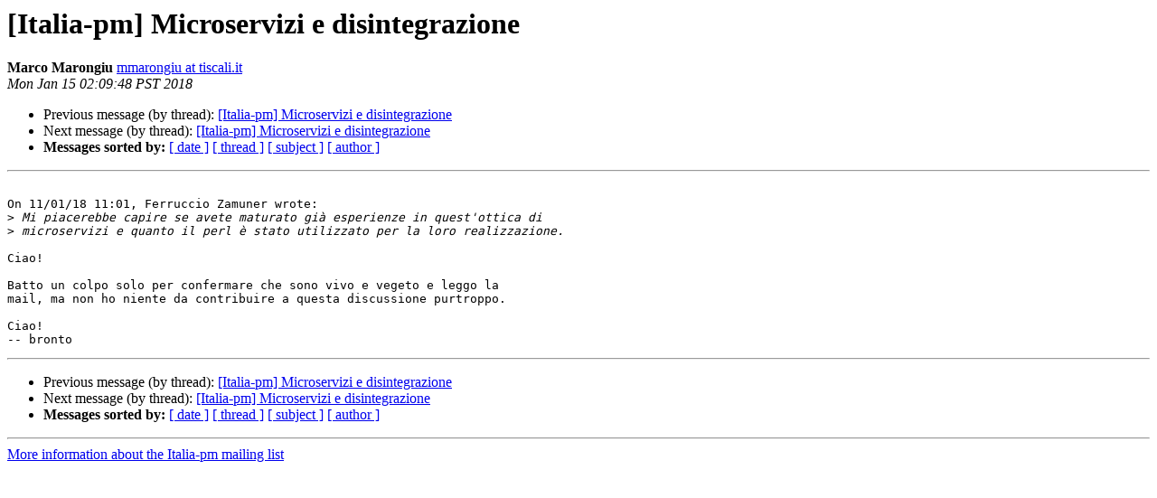

--- FILE ---
content_type: text/html
request_url: https://mail.pm.org/pipermail/italia-pm/2018-January/000044.html
body_size: 2700
content:
<!DOCTYPE HTML PUBLIC "-//W3C//DTD HTML 4.01 Transitional//EN">
<HTML>
 <HEAD>
   <TITLE> [Italia-pm] Microservizi e disintegrazione
   </TITLE>
   <LINK REL="Index" HREF="index.html" >
   <LINK REL="made" HREF="mailto:italia-pm%40pm.org?Subject=Re%3A%20%5BItalia-pm%5D%20Microservizi%20e%20disintegrazione&In-Reply-To=%3Cd19d58da-601d-21d6-9782-95abf1b02069%40tiscali.it%3E">
   <META NAME="robots" CONTENT="index,nofollow">
   <style type="text/css">
       pre {
           white-space: pre-wrap;       /* css-2.1, curent FF, Opera, Safari */
           }
   </style>
   <META http-equiv="Content-Type" content="text/html; charset=us-ascii">
   <LINK REL="Previous"  HREF="000047.html">
   <LINK REL="Next"  HREF="000048.html">
 </HEAD>
 <BODY BGCOLOR="#ffffff">
   <H1>[Italia-pm] Microservizi e disintegrazione</H1>
    <B>Marco Marongiu</B> 
    <A HREF="mailto:italia-pm%40pm.org?Subject=Re%3A%20%5BItalia-pm%5D%20Microservizi%20e%20disintegrazione&In-Reply-To=%3Cd19d58da-601d-21d6-9782-95abf1b02069%40tiscali.it%3E"
       TITLE="[Italia-pm] Microservizi e disintegrazione">mmarongiu at tiscali.it
       </A><BR>
    <I>Mon Jan 15 02:09:48 PST 2018</I>
    <P><UL>
        <LI>Previous message (by thread): <A HREF="000047.html">[Italia-pm] Microservizi e disintegrazione
</A></li>
        <LI>Next message (by thread): <A HREF="000048.html">[Italia-pm] Microservizi e disintegrazione
</A></li>
         <LI> <B>Messages sorted by:</B> 
              <a href="date.html#44">[ date ]</a>
              <a href="thread.html#44">[ thread ]</a>
              <a href="subject.html#44">[ subject ]</a>
              <a href="author.html#44">[ author ]</a>
         </LI>
       </UL>
    <HR>  
<!--beginarticle-->
<PRE>

On 11/01/18 11:01, Ferruccio Zamuner wrote:
&gt;<i> Mi piacerebbe capire se avete maturato gi&#224; esperienze in quest'ottica di
</I>&gt;<i> microservizi e quanto il perl &#232; stato utilizzato per la loro realizzazione.
</I>
Ciao!

Batto un colpo solo per confermare che sono vivo e vegeto e leggo la
mail, ma non ho niente da contribuire a questa discussione purtroppo.

Ciao!
-- bronto
</PRE>





<!--endarticle-->
    <HR>
    <P><UL>
        <!--threads-->
	<LI>Previous message (by thread): <A HREF="000047.html">[Italia-pm] Microservizi e disintegrazione
</A></li>
	<LI>Next message (by thread): <A HREF="000048.html">[Italia-pm] Microservizi e disintegrazione
</A></li>
         <LI> <B>Messages sorted by:</B> 
              <a href="date.html#44">[ date ]</a>
              <a href="thread.html#44">[ thread ]</a>
              <a href="subject.html#44">[ subject ]</a>
              <a href="author.html#44">[ author ]</a>
         </LI>
       </UL>

<hr>
<a href="http://mail.pm.org/mailman/listinfo/italia-pm">More information about the Italia-pm
mailing list</a><br>
</body></html>
